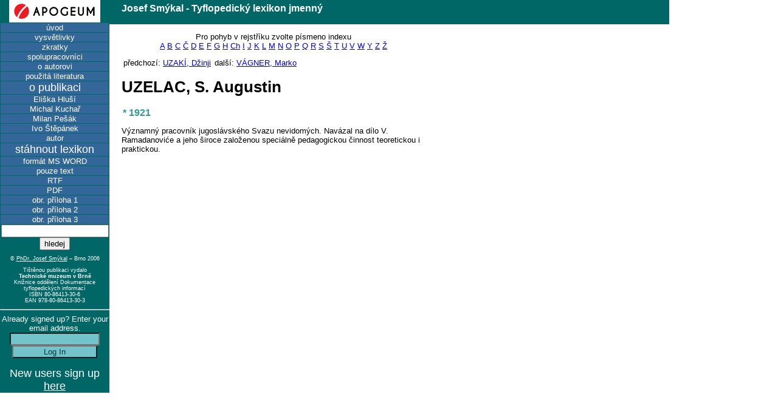

--- FILE ---
content_type: text/html; charset=UTF-8
request_url: https://apogeum.info/tlex/heslo.php?id=1074
body_size: 4725
content:
 
<!DOCTYPE html PUBLIC "-//W3C//DTD XHTML 1.0 Transitional//EN" "DTD/xhtml1-transitional.dtd">
<html>
  <head>
  <meta http-equiv="content-type" content="text/html; charset=utf-8" />
  <meta name="author" content="InternetRegion s.r.o.; e-mail: design@sed.cz" />
  <meta lang="cs" name="copyright" content="2005 Apogeum, 2005 Ivan Pekárek" />
    <title>Tyflopedický lexikon - UZELAC, S. Augustin</title>
  <link rel="stylesheet" href="sh.css" media="screen" type="text/css" />
  <link rel="stylesheet" href="print.css" media="print" type="text/css" />
  <link rel="stylesheet" href="brl.css" media="braille" type="text/css" />
  <link rel="stylesheet" href="brl.css" media="aural" type="text/css" />
  </head>
  <body>
<div id="obsah">
<p class="npa">Pro pohyb v rejstříku zvolte písmeno indexu<br /><a href="index.php?al=A">A</a> 
<a href="index.php?al=B">B</a> 
<a href="index.php?al=C">C</a> 
<a href="index.php?al=%C4%8C">Č</a> 
<a href="index.php?al=D">D</a> 
<a href="index.php?al=E">E</a> 
<a href="index.php?al=F">F</a> 
<a href="index.php?al=G">G</a> 
<a href="index.php?al=H">H</a> 
<a href="index.php?al=Ch">Ch</a> 
<a href="index.php?al=I">I</a> 
<a href="index.php?al=J">J</a> 
<a href="index.php?al=K">K</a> 
<a href="index.php?al=L">L</a> 
<a href="index.php?al=M">M</a> 
<a href="index.php?al=N">N</a> 
<a href="index.php?al=O">O</a> 
<a href="index.php?al=P">P</a> 
<a href="index.php?al=Q">Q</a> 
<a href="index.php?al=R">R</a> 
<a href="index.php?al=S">S</a> 
<a href="index.php?al=%C5%A0">Š</a> 
<a href="index.php?al=T">T</a> 
<a href="index.php?al=U">U</a> 
<a href="index.php?al=V">V</a> 
<a href="index.php?al=W">W</a> 
<a href="index.php?al=Y">Y</a> 
<a href="index.php?al=Z">Z</a> 
<a href="index.php?al=%C5%BD">Ž</a> 
</p>
<p class="getn">předchozí: <a href="heslo.php?id=1073">UZAKÍ, Džinji</a></p><p class="getn">další: <a href="heslo.php?id=1075">VÁGNER, Marko</a></p>
<div id="mylist"><h1>UZELAC, S. Augustin</h1><p class="born">*&nbsp;1921</p>
<p>Významný pracovník jugoslávského Svazu nevidomých. Navázal na dílo V. Ramadanoviće a jeho široce založenou speciálně pedagogickou činnost teoretickou i praktickou.</p></div>

</div>

<div id="vrsek">
Josef Smýkal - Tyflopedický lexikon jmenný
</div>
<div id="mmm">
<div >
	<a href="https://www.apogeum.info">
	<img src="/images/logo.png" alt="apogeum.info" title="apogeum.info" style="border:0 none;background:white;" />
	</a>
</div>
<p class="im"><a href="/tlex/index.php">úvod</a></p>
<p class="im"><a href="v.php">vysvětlivky</a></p>
<p class="im"><a href="z.php">zkratky</a></p>
<p class="im"><a href="sa.php">spolupracovníci</a></p>
<p class="im"><a href="about_a.php">o autorovi</a></p>
<p class="im"><a href="b.php">použitá literatura</a></p>
<p class="subtitle">o publikaci</p>
<p class="im"><a href="about_eh.php">Eliška Hluší</a></p>
<p class="im"><a href="about_mk.php">Michal Kuchař</a></p>
<p class="im"><a href="about_mp.php">Milan Pešák</a></p>
<p class="im"><a href="about_is.php">Ivo Štěpánek</a></p>
<p class="im"><a href="about_js.php">autor</a></p>
<p class="subtitle">stáhnout lexikon</p>
<p class="im"><a href="https://www.apogeum.info/docu.php?id=130">formát MS WORD</a></p>
<p class="im"><a href="https://www.apogeum.info/docu.php?id=132">pouze text</a></p>
<p class="im"><a href="https://www.apogeum.info/docu.php?id=131">RTF</a></p>
<p class="im"><a href="https://www.apogeum.info/docu.php?id=129">PDF</a></p>
<p class="im"><a href="https://www.apogeum.info/docu.php?id=133">obr. příloha 1</a></p>
<p class="im"><a href="https://www.apogeum.info/docu.php?id=134">obr. příloha 2</a></p>
<p class="im"><a href="https://www.apogeum.info/docu.php?id=135">obr. příloha 3</a></p>
<form action="index.php">
<input type="text" name="find" value="" /><br />
<input type="submit" value="hledej" />
</form>
	<p style="font-size:xx-small">&copy; <a href="https://www.smykal.ecn.cz/" target="_blank" title="do nového okna">PhDr. Josef Smýkal</a> – Brno 2006</p>
	<p style="font-size:xx-small">Tištěnou publikaci vydalo <br /><strong>Technické muzeum v Brně</strong> <br />
   Knižnice oddělení Dokumentace tyflopedických informací<br />

	ISBN 80-86413-30-6<br />
	EAN 978-80-86413-30-3<br />
	</p>
<div id="prolog">
<hr />
<div class="acflms">
<form action="/login.php" method="post">
Already signed up? Enter your email address.<br />
<input type="text" name="MYA" style="width:140px;background:rgb(115,195,203);color:rgb(0,52,60)" /><br />
<input type="submit" name="b1" value="Log In" style="width:140px;background:rgb(115,195,203);color:rgb(0,52,60)" />
</form>
<br/>
<span style="font-size:large">New users sign up
<a href="/reg.php">here</a></span>
</div>
</div>
</div>

</body>
</html>



--- FILE ---
content_type: text/css
request_url: https://apogeum.info/tlex/sh.css
body_size: 1825
content:
dt {
font-weight: bolder;
color: rgb(51,153,153);
}
.born{
font-size: medium;
color: rgb(51,153,153);
font-weight: bolder;
margin:2px;
}
.dth{
font-size: medium;
color: rgb(51,0,0);
font-weight: bolder;
margin:2px;
}
.iod{
margin-left:16px;
font-style: italic;
font-size: small;
}
.npa{
text-align: center;
font-size: small;
}
.seznam{
font-size: small;
margin:5px 0px 5px 30px;

}
#obsah{
width:500px;
position: absolute;
top:40px;
left:200px;
font-size: small;
}
.into{
padding:0px 2px 3px 2px;
font-size: xx-small;
background-color: rgb(0,102,102);
color:rgb(255,255,255);
text-decoration: none;
vertical-align:super;
}
acronym{
background-color:rgb(255,255,204);
padding:0px 2px 0px 2px;
}
#vrsek{
position: absolute;
top:0px;
left:0px;
width:70%;
height:30px;
font-size: medium;
color: rgb(255,255,255);
background-color: rgb(0,102,102);
font-weight: bolder;
padding: 5px 5px 5px 200px;
}
body{
font-family: Arial, sans-serif;
}
#mmm{
font-size: small;
position: absolute;
top:0px;
left:0px;
width:180px;
color: rgb(255,255,255);
background-color: rgb(0,102,102);
z-index:500;
text-align: center;
}
#mmm a{
color:rgb(255,255,255);
}
#logo {
position:absolute;
left:2px;
top:2px;
width:150px;
color:rgb(0,51,153);
font-size: 85%;
font-weight: bold;
background:rgb(192,224,224);
z-index: 990;
height:100%;
}
.fnd{
background:rgb(255,51,0);
color:rgb(255,255,255);

}
.im{
margin:1px;
background:rgb(51,102,153);
color:rgb(255,255,255);
text-align:center;
}
.im a{
color:rgb(255,255,255);
text-decoration: none;
}
.subtitle{
background:rgb(51,102,153);
color:rgb(255,255,255);
font-size: large;
margin:1px;
}
.getn{
display: inline;
padding: 3px; 
}
#prolog a{
color:rgb(255,255,255);
}
.auth {
background-color:rgb(255,255,204);
padding:0px 2px 0px 2px;
font-style: italic;
}

--- FILE ---
content_type: text/css
request_url: https://apogeum.info/tlex/print.css
body_size: 1099
content:
.born{
font-size: medium;
color: rgb(51,153,153);
font-weight: bolder;
margin:2px;
}
.dth{
font-size: medium;
color: rgb(51,0,0);
font-weight: bolder;
margin:2px;
}
.iod{
margin-left:16px;
font-style: italic;
font-size: small;
}
.npa{
display:none;
text-align: center;
font-size: x-small;
}
.seznam{
font-size: small;
margin:5px 0px 5px 30px;

}
#obsah{
width:90%;
top:10px;
left:5%;
font-size: small;
}
.into{
padding:0px 2px 3px 2px;
font-size: small;
background-color: rgb(0,102,102);
color:rgb(255,255,255);
text-decoration: none;
vertical-align:super;
}
acronym{
background-color:rgb(224,224,224);
padding:0px 2px 0px 2px;
font-weight: bolder;
}
#vrsek{
display:none;

}
body{
font-family: Arial, sans-serif;
font-size:16px;
}
#mmm{
display:none;
}
#logo {
display:none;

}
.fnd{
background:rgb(255,51,0);
color:rgb(255,255,255);
}
.im{
margin:1px;
background:rgb(51,102,153);
color:rgb(255,255,255);
text-align:center;
}
.im a{
color:rgb(255,255,255);
text-decoration: none;
}
.subtitle{
background:rgb(51,102,153);
color:rgb(255,255,255);
font-size: large;
margin:1px;
}
.getn{
display:none;
}

--- FILE ---
content_type: text/css
request_url: https://apogeum.info/tlex/brl.css
body_size: 1635
content:
.born{
speech-rate:fast;
font-size: medium;
color: rgb(51,153,153);
font-weight: bolder;
margin:2px;
}
.dth{
speech-rate:fast;
font-size: medium;
color: rgb(51,0,0);
font-weight: bolder;
margin:2px;
}
.iod{
margin-left:16px;
font-style: italic;
font-size: small;
}
.npa{
text-align: center;
font-size: x-small;
}
.seznam{
font-size: small;
margin:5px 0px 5px 30px;

}
#obsah{
width:500px;
position: absolute;
top:40px;
left:200px;
font-size: small;
}
.into{
padding:0px 2px 3px 2px;
font-size: xx-small;
background-color: rgb(0,102,102);
color:rgb(255,255,255);
text-decoration: none;
vertical-align:super;
}
acronym{
background-color:rgb(255,255,204);
padding:0px 2px 0px 2px;
}
#vrsek{
position: absolute;
top:0px;
left:0px;
width:70%;
height:30px;
font-size: medium;
color: rgb(255,255,255);
background-color: rgb(0,102,102);
font-weight: bolder;
padding: 5px 5px 5px 200px;
}
body{
font-family: Arial, sans-serif;
}
#mmm{
font-size: small;
position: absolute;
top:0px;
left:0px;
width:180px;
color: rgb(255,255,255);
background-color: rgb(0,102,102);
z-index:500;
text-align: center;
}
#logo {
position:absolute;
left:2px;
top:2px;
width:150px;
color:rgb(0,51,153);
font-size: 85%;
font-weight: bold;
background:rgb(192,224,224);
z-index: 990;
height:100%;
}
.fnd{
background:rgb(255,51,0);
color:rgb(255,255,255);
}
.im{
margin:1px;
background:rgb(51,102,153);
color:rgb(255,255,255);
text-align:center;
}
.im a{
color:rgb(255,255,255);
text-decoration: none;
}
.subtitle{
background:rgb(51,102,153);
color:rgb(255,255,255);
font-size: large;
margin:1px;
}
.getn{
display: inline;
padding: 3px; 
}